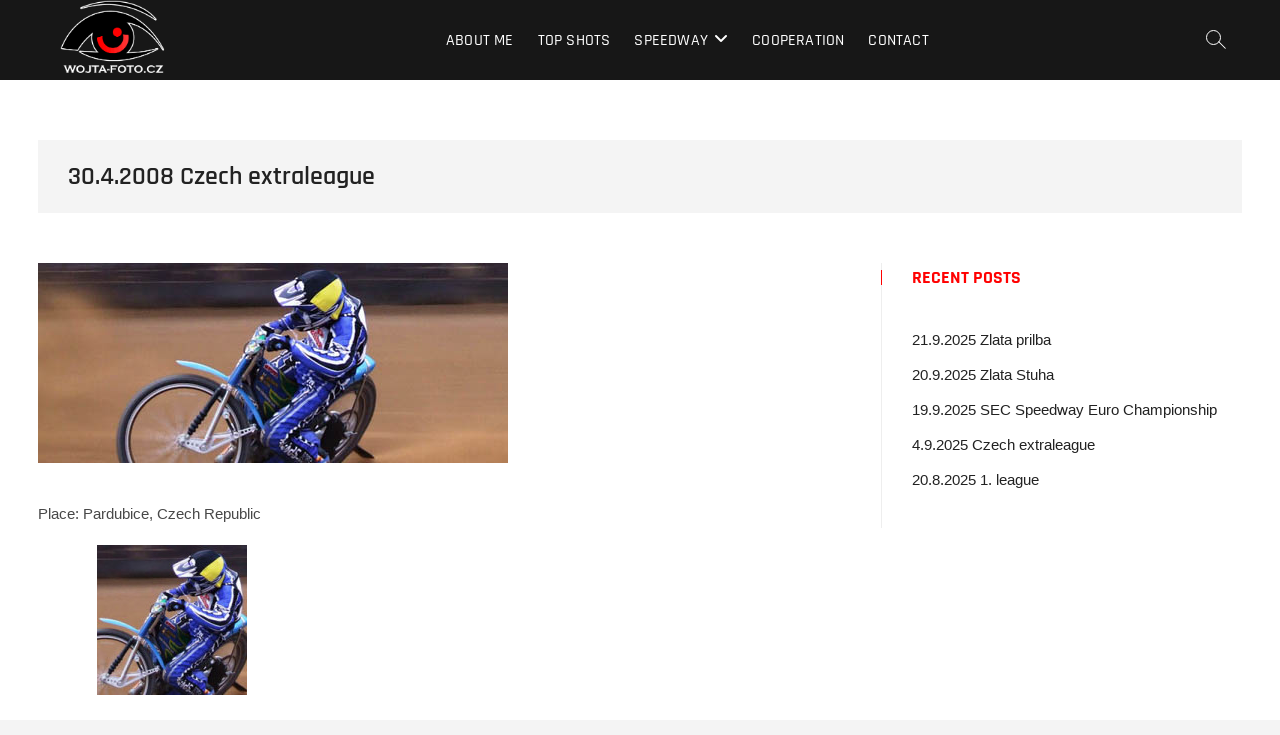

--- FILE ---
content_type: text/html; charset=UTF-8
request_url: https://wojta-foto.cz/gallery/speedway/speedway-2008/czech-extraleague-12/
body_size: 10823
content:
<!DOCTYPE html>
<html lang="en-US">
<head>
<meta charset="UTF-8" />
<link rel="profile" href="http://gmpg.org/xfn/11" />
	<link rel="pingback" href="https://wojta-foto.cz/xmlrpc.php">
<title>30.4.2008 Czech extraleague &#8211; Wojta Foto</title>
<meta name='robots' content='max-image-preview:large' />
	<style>img:is([sizes="auto" i], [sizes^="auto," i]) { contain-intrinsic-size: 3000px 1500px }</style>
	<link rel='dns-prefetch' href='//stats.wp.com' />
<link rel="alternate" type="application/rss+xml" title="Wojta Foto &raquo; Feed" href="https://wojta-foto.cz/feed/" />
<link rel="alternate" type="application/rss+xml" title="Wojta Foto &raquo; Comments Feed" href="https://wojta-foto.cz/comments/feed/" />
<link rel="alternate" type="application/rss+xml" title="Wojta Foto &raquo; 30.4.2008 Czech extraleague Comments Feed" href="https://wojta-foto.cz/gallery/speedway/speedway-2008/czech-extraleague-12/feed/" />
<script type="text/javascript">
/* <![CDATA[ */
window._wpemojiSettings = {"baseUrl":"https:\/\/s.w.org\/images\/core\/emoji\/15.0.3\/72x72\/","ext":".png","svgUrl":"https:\/\/s.w.org\/images\/core\/emoji\/15.0.3\/svg\/","svgExt":".svg","source":{"concatemoji":"https:\/\/wojta-foto.cz\/wp-includes\/js\/wp-emoji-release.min.js?ver=6106734bb1196e95afd3fee6c4a918ca"}};
/*! This file is auto-generated */
!function(i,n){var o,s,e;function c(e){try{var t={supportTests:e,timestamp:(new Date).valueOf()};sessionStorage.setItem(o,JSON.stringify(t))}catch(e){}}function p(e,t,n){e.clearRect(0,0,e.canvas.width,e.canvas.height),e.fillText(t,0,0);var t=new Uint32Array(e.getImageData(0,0,e.canvas.width,e.canvas.height).data),r=(e.clearRect(0,0,e.canvas.width,e.canvas.height),e.fillText(n,0,0),new Uint32Array(e.getImageData(0,0,e.canvas.width,e.canvas.height).data));return t.every(function(e,t){return e===r[t]})}function u(e,t,n){switch(t){case"flag":return n(e,"\ud83c\udff3\ufe0f\u200d\u26a7\ufe0f","\ud83c\udff3\ufe0f\u200b\u26a7\ufe0f")?!1:!n(e,"\ud83c\uddfa\ud83c\uddf3","\ud83c\uddfa\u200b\ud83c\uddf3")&&!n(e,"\ud83c\udff4\udb40\udc67\udb40\udc62\udb40\udc65\udb40\udc6e\udb40\udc67\udb40\udc7f","\ud83c\udff4\u200b\udb40\udc67\u200b\udb40\udc62\u200b\udb40\udc65\u200b\udb40\udc6e\u200b\udb40\udc67\u200b\udb40\udc7f");case"emoji":return!n(e,"\ud83d\udc26\u200d\u2b1b","\ud83d\udc26\u200b\u2b1b")}return!1}function f(e,t,n){var r="undefined"!=typeof WorkerGlobalScope&&self instanceof WorkerGlobalScope?new OffscreenCanvas(300,150):i.createElement("canvas"),a=r.getContext("2d",{willReadFrequently:!0}),o=(a.textBaseline="top",a.font="600 32px Arial",{});return e.forEach(function(e){o[e]=t(a,e,n)}),o}function t(e){var t=i.createElement("script");t.src=e,t.defer=!0,i.head.appendChild(t)}"undefined"!=typeof Promise&&(o="wpEmojiSettingsSupports",s=["flag","emoji"],n.supports={everything:!0,everythingExceptFlag:!0},e=new Promise(function(e){i.addEventListener("DOMContentLoaded",e,{once:!0})}),new Promise(function(t){var n=function(){try{var e=JSON.parse(sessionStorage.getItem(o));if("object"==typeof e&&"number"==typeof e.timestamp&&(new Date).valueOf()<e.timestamp+604800&&"object"==typeof e.supportTests)return e.supportTests}catch(e){}return null}();if(!n){if("undefined"!=typeof Worker&&"undefined"!=typeof OffscreenCanvas&&"undefined"!=typeof URL&&URL.createObjectURL&&"undefined"!=typeof Blob)try{var e="postMessage("+f.toString()+"("+[JSON.stringify(s),u.toString(),p.toString()].join(",")+"));",r=new Blob([e],{type:"text/javascript"}),a=new Worker(URL.createObjectURL(r),{name:"wpTestEmojiSupports"});return void(a.onmessage=function(e){c(n=e.data),a.terminate(),t(n)})}catch(e){}c(n=f(s,u,p))}t(n)}).then(function(e){for(var t in e)n.supports[t]=e[t],n.supports.everything=n.supports.everything&&n.supports[t],"flag"!==t&&(n.supports.everythingExceptFlag=n.supports.everythingExceptFlag&&n.supports[t]);n.supports.everythingExceptFlag=n.supports.everythingExceptFlag&&!n.supports.flag,n.DOMReady=!1,n.readyCallback=function(){n.DOMReady=!0}}).then(function(){return e}).then(function(){var e;n.supports.everything||(n.readyCallback(),(e=n.source||{}).concatemoji?t(e.concatemoji):e.wpemoji&&e.twemoji&&(t(e.twemoji),t(e.wpemoji)))}))}((window,document),window._wpemojiSettings);
/* ]]> */
</script>
<style id='wp-emoji-styles-inline-css' type='text/css'>

	img.wp-smiley, img.emoji {
		display: inline !important;
		border: none !important;
		box-shadow: none !important;
		height: 1em !important;
		width: 1em !important;
		margin: 0 0.07em !important;
		vertical-align: -0.1em !important;
		background: none !important;
		padding: 0 !important;
	}
</style>
<link rel='stylesheet' id='wp-block-library-css' href='https://wojta-foto.cz/wp-includes/css/dist/block-library/style.min.css?ver=6106734bb1196e95afd3fee6c4a918ca' type='text/css' media='all' />
<link rel='stylesheet' id='mediaelement-css' href='https://wojta-foto.cz/wp-includes/js/mediaelement/mediaelementplayer-legacy.min.css?ver=4.2.17' type='text/css' media='all' />
<link rel='stylesheet' id='wp-mediaelement-css' href='https://wojta-foto.cz/wp-includes/js/mediaelement/wp-mediaelement.min.css?ver=6106734bb1196e95afd3fee6c4a918ca' type='text/css' media='all' />
<style id='jetpack-sharing-buttons-style-inline-css' type='text/css'>
.jetpack-sharing-buttons__services-list{display:flex;flex-direction:row;flex-wrap:wrap;gap:0;list-style-type:none;margin:5px;padding:0}.jetpack-sharing-buttons__services-list.has-small-icon-size{font-size:12px}.jetpack-sharing-buttons__services-list.has-normal-icon-size{font-size:16px}.jetpack-sharing-buttons__services-list.has-large-icon-size{font-size:24px}.jetpack-sharing-buttons__services-list.has-huge-icon-size{font-size:36px}@media print{.jetpack-sharing-buttons__services-list{display:none!important}}.editor-styles-wrapper .wp-block-jetpack-sharing-buttons{gap:0;padding-inline-start:0}ul.jetpack-sharing-buttons__services-list.has-background{padding:1.25em 2.375em}
</style>
<style id='classic-theme-styles-inline-css' type='text/css'>
/*! This file is auto-generated */
.wp-block-button__link{color:#fff;background-color:#32373c;border-radius:9999px;box-shadow:none;text-decoration:none;padding:calc(.667em + 2px) calc(1.333em + 2px);font-size:1.125em}.wp-block-file__button{background:#32373c;color:#fff;text-decoration:none}
</style>
<style id='global-styles-inline-css' type='text/css'>
:root{--wp--preset--aspect-ratio--square: 1;--wp--preset--aspect-ratio--4-3: 4/3;--wp--preset--aspect-ratio--3-4: 3/4;--wp--preset--aspect-ratio--3-2: 3/2;--wp--preset--aspect-ratio--2-3: 2/3;--wp--preset--aspect-ratio--16-9: 16/9;--wp--preset--aspect-ratio--9-16: 9/16;--wp--preset--color--black: #000000;--wp--preset--color--cyan-bluish-gray: #abb8c3;--wp--preset--color--white: #ffffff;--wp--preset--color--pale-pink: #f78da7;--wp--preset--color--vivid-red: #cf2e2e;--wp--preset--color--luminous-vivid-orange: #ff6900;--wp--preset--color--luminous-vivid-amber: #fcb900;--wp--preset--color--light-green-cyan: #7bdcb5;--wp--preset--color--vivid-green-cyan: #00d084;--wp--preset--color--pale-cyan-blue: #8ed1fc;--wp--preset--color--vivid-cyan-blue: #0693e3;--wp--preset--color--vivid-purple: #9b51e0;--wp--preset--gradient--vivid-cyan-blue-to-vivid-purple: linear-gradient(135deg,rgba(6,147,227,1) 0%,rgb(155,81,224) 100%);--wp--preset--gradient--light-green-cyan-to-vivid-green-cyan: linear-gradient(135deg,rgb(122,220,180) 0%,rgb(0,208,130) 100%);--wp--preset--gradient--luminous-vivid-amber-to-luminous-vivid-orange: linear-gradient(135deg,rgba(252,185,0,1) 0%,rgba(255,105,0,1) 100%);--wp--preset--gradient--luminous-vivid-orange-to-vivid-red: linear-gradient(135deg,rgba(255,105,0,1) 0%,rgb(207,46,46) 100%);--wp--preset--gradient--very-light-gray-to-cyan-bluish-gray: linear-gradient(135deg,rgb(238,238,238) 0%,rgb(169,184,195) 100%);--wp--preset--gradient--cool-to-warm-spectrum: linear-gradient(135deg,rgb(74,234,220) 0%,rgb(151,120,209) 20%,rgb(207,42,186) 40%,rgb(238,44,130) 60%,rgb(251,105,98) 80%,rgb(254,248,76) 100%);--wp--preset--gradient--blush-light-purple: linear-gradient(135deg,rgb(255,206,236) 0%,rgb(152,150,240) 100%);--wp--preset--gradient--blush-bordeaux: linear-gradient(135deg,rgb(254,205,165) 0%,rgb(254,45,45) 50%,rgb(107,0,62) 100%);--wp--preset--gradient--luminous-dusk: linear-gradient(135deg,rgb(255,203,112) 0%,rgb(199,81,192) 50%,rgb(65,88,208) 100%);--wp--preset--gradient--pale-ocean: linear-gradient(135deg,rgb(255,245,203) 0%,rgb(182,227,212) 50%,rgb(51,167,181) 100%);--wp--preset--gradient--electric-grass: linear-gradient(135deg,rgb(202,248,128) 0%,rgb(113,206,126) 100%);--wp--preset--gradient--midnight: linear-gradient(135deg,rgb(2,3,129) 0%,rgb(40,116,252) 100%);--wp--preset--font-size--small: 13px;--wp--preset--font-size--medium: 20px;--wp--preset--font-size--large: 36px;--wp--preset--font-size--x-large: 42px;--wp--preset--spacing--20: 0.44rem;--wp--preset--spacing--30: 0.67rem;--wp--preset--spacing--40: 1rem;--wp--preset--spacing--50: 1.5rem;--wp--preset--spacing--60: 2.25rem;--wp--preset--spacing--70: 3.38rem;--wp--preset--spacing--80: 5.06rem;--wp--preset--shadow--natural: 6px 6px 9px rgba(0, 0, 0, 0.2);--wp--preset--shadow--deep: 12px 12px 50px rgba(0, 0, 0, 0.4);--wp--preset--shadow--sharp: 6px 6px 0px rgba(0, 0, 0, 0.2);--wp--preset--shadow--outlined: 6px 6px 0px -3px rgba(255, 255, 255, 1), 6px 6px rgba(0, 0, 0, 1);--wp--preset--shadow--crisp: 6px 6px 0px rgba(0, 0, 0, 1);}:where(.is-layout-flex){gap: 0.5em;}:where(.is-layout-grid){gap: 0.5em;}body .is-layout-flex{display: flex;}.is-layout-flex{flex-wrap: wrap;align-items: center;}.is-layout-flex > :is(*, div){margin: 0;}body .is-layout-grid{display: grid;}.is-layout-grid > :is(*, div){margin: 0;}:where(.wp-block-columns.is-layout-flex){gap: 2em;}:where(.wp-block-columns.is-layout-grid){gap: 2em;}:where(.wp-block-post-template.is-layout-flex){gap: 1.25em;}:where(.wp-block-post-template.is-layout-grid){gap: 1.25em;}.has-black-color{color: var(--wp--preset--color--black) !important;}.has-cyan-bluish-gray-color{color: var(--wp--preset--color--cyan-bluish-gray) !important;}.has-white-color{color: var(--wp--preset--color--white) !important;}.has-pale-pink-color{color: var(--wp--preset--color--pale-pink) !important;}.has-vivid-red-color{color: var(--wp--preset--color--vivid-red) !important;}.has-luminous-vivid-orange-color{color: var(--wp--preset--color--luminous-vivid-orange) !important;}.has-luminous-vivid-amber-color{color: var(--wp--preset--color--luminous-vivid-amber) !important;}.has-light-green-cyan-color{color: var(--wp--preset--color--light-green-cyan) !important;}.has-vivid-green-cyan-color{color: var(--wp--preset--color--vivid-green-cyan) !important;}.has-pale-cyan-blue-color{color: var(--wp--preset--color--pale-cyan-blue) !important;}.has-vivid-cyan-blue-color{color: var(--wp--preset--color--vivid-cyan-blue) !important;}.has-vivid-purple-color{color: var(--wp--preset--color--vivid-purple) !important;}.has-black-background-color{background-color: var(--wp--preset--color--black) !important;}.has-cyan-bluish-gray-background-color{background-color: var(--wp--preset--color--cyan-bluish-gray) !important;}.has-white-background-color{background-color: var(--wp--preset--color--white) !important;}.has-pale-pink-background-color{background-color: var(--wp--preset--color--pale-pink) !important;}.has-vivid-red-background-color{background-color: var(--wp--preset--color--vivid-red) !important;}.has-luminous-vivid-orange-background-color{background-color: var(--wp--preset--color--luminous-vivid-orange) !important;}.has-luminous-vivid-amber-background-color{background-color: var(--wp--preset--color--luminous-vivid-amber) !important;}.has-light-green-cyan-background-color{background-color: var(--wp--preset--color--light-green-cyan) !important;}.has-vivid-green-cyan-background-color{background-color: var(--wp--preset--color--vivid-green-cyan) !important;}.has-pale-cyan-blue-background-color{background-color: var(--wp--preset--color--pale-cyan-blue) !important;}.has-vivid-cyan-blue-background-color{background-color: var(--wp--preset--color--vivid-cyan-blue) !important;}.has-vivid-purple-background-color{background-color: var(--wp--preset--color--vivid-purple) !important;}.has-black-border-color{border-color: var(--wp--preset--color--black) !important;}.has-cyan-bluish-gray-border-color{border-color: var(--wp--preset--color--cyan-bluish-gray) !important;}.has-white-border-color{border-color: var(--wp--preset--color--white) !important;}.has-pale-pink-border-color{border-color: var(--wp--preset--color--pale-pink) !important;}.has-vivid-red-border-color{border-color: var(--wp--preset--color--vivid-red) !important;}.has-luminous-vivid-orange-border-color{border-color: var(--wp--preset--color--luminous-vivid-orange) !important;}.has-luminous-vivid-amber-border-color{border-color: var(--wp--preset--color--luminous-vivid-amber) !important;}.has-light-green-cyan-border-color{border-color: var(--wp--preset--color--light-green-cyan) !important;}.has-vivid-green-cyan-border-color{border-color: var(--wp--preset--color--vivid-green-cyan) !important;}.has-pale-cyan-blue-border-color{border-color: var(--wp--preset--color--pale-cyan-blue) !important;}.has-vivid-cyan-blue-border-color{border-color: var(--wp--preset--color--vivid-cyan-blue) !important;}.has-vivid-purple-border-color{border-color: var(--wp--preset--color--vivid-purple) !important;}.has-vivid-cyan-blue-to-vivid-purple-gradient-background{background: var(--wp--preset--gradient--vivid-cyan-blue-to-vivid-purple) !important;}.has-light-green-cyan-to-vivid-green-cyan-gradient-background{background: var(--wp--preset--gradient--light-green-cyan-to-vivid-green-cyan) !important;}.has-luminous-vivid-amber-to-luminous-vivid-orange-gradient-background{background: var(--wp--preset--gradient--luminous-vivid-amber-to-luminous-vivid-orange) !important;}.has-luminous-vivid-orange-to-vivid-red-gradient-background{background: var(--wp--preset--gradient--luminous-vivid-orange-to-vivid-red) !important;}.has-very-light-gray-to-cyan-bluish-gray-gradient-background{background: var(--wp--preset--gradient--very-light-gray-to-cyan-bluish-gray) !important;}.has-cool-to-warm-spectrum-gradient-background{background: var(--wp--preset--gradient--cool-to-warm-spectrum) !important;}.has-blush-light-purple-gradient-background{background: var(--wp--preset--gradient--blush-light-purple) !important;}.has-blush-bordeaux-gradient-background{background: var(--wp--preset--gradient--blush-bordeaux) !important;}.has-luminous-dusk-gradient-background{background: var(--wp--preset--gradient--luminous-dusk) !important;}.has-pale-ocean-gradient-background{background: var(--wp--preset--gradient--pale-ocean) !important;}.has-electric-grass-gradient-background{background: var(--wp--preset--gradient--electric-grass) !important;}.has-midnight-gradient-background{background: var(--wp--preset--gradient--midnight) !important;}.has-small-font-size{font-size: var(--wp--preset--font-size--small) !important;}.has-medium-font-size{font-size: var(--wp--preset--font-size--medium) !important;}.has-large-font-size{font-size: var(--wp--preset--font-size--large) !important;}.has-x-large-font-size{font-size: var(--wp--preset--font-size--x-large) !important;}
:where(.wp-block-post-template.is-layout-flex){gap: 1.25em;}:where(.wp-block-post-template.is-layout-grid){gap: 1.25em;}
:where(.wp-block-columns.is-layout-flex){gap: 2em;}:where(.wp-block-columns.is-layout-grid){gap: 2em;}
:root :where(.wp-block-pullquote){font-size: 1.5em;line-height: 1.6;}
</style>
<link rel='stylesheet' id='titan-adminbar-styles-css' href='https://wojta-foto.cz/wp-content/plugins/anti-spam/assets/css/admin-bar.css?ver=7.4.0' type='text/css' media='all' />
<link rel='stylesheet' id='photograph-style-css' href='https://wojta-foto.cz/wp-content/themes/photograph/style.css?ver=6106734bb1196e95afd3fee6c4a918ca' type='text/css' media='all' />
<style id='photograph-style-inline-css' type='text/css'>
/* Nav, links and hover */

		a,
		ul li a:hover,
		ol li a:hover,
		.main-navigation a:hover, /* Navigation */
		.main-navigation a:focus,
		.main-navigation ul li.current-menu-item a,
		.main-navigation ul li.current_page_ancestor a,
		.main-navigation ul li.current-menu-ancestor a,
		.main-navigation ul li.current_page_item a,
		.main-navigation ul li:hover > a,
		.main-navigation li.current-menu-ancestor.menu-item-has-children > a:after,
		.main-navigation li.current-menu-item.menu-item-has-children > a:after,
		.main-navigation ul li:hover > a:after,
		.main-navigation li.menu-item-has-children > a:hover:after,
		.main-navigation li.page_item_has_children > a:hover:after,
		.main-navigation ul li ul li a:hover,
		.main-navigation ul li ul li a:focus,
		.main-navigation ul li ul li:hover > a,
		.main-navigation ul li.current-menu-item ul li a:hover,
		.side-menu-wrap .side-nav-wrap a:hover, /* Side Menu */
		.side-menu-wrap .side-nav-wrap a:focus,
		.entry-title a:hover, /* Post */
		.entry-title a:focus,
		.entry-title a:active,
		.entry-meta a:hover,
		.image-navigation .nav-links a,
		a.more-link,
		.widget ul li a:hover, /* Widgets */
		.widget ul li a:focus,
		.widget-title a:hover,
		.widget_contact ul li a:hover,
		.widget_contact ul li a:focus,
		.site-info .copyright a:hover, /* Footer */
		.site-info .copyright a:focus,
		#secondary .widget-title,
		#colophon .widget ul li a:hover,
		#colophon .widget ul li a:focus,
		#footer-navigation a:hover,
		#footer-navigation a:focus,
		blockquote:before,
		.filter-button div button:hover,
		.filter-button div button.active,
		.couples-row .couples-column:first-child:before {
			color: #ff0101; 
		}

		.main-navigation ul li ul:before,
		.side-menu:after,
		.page-overlay:before,
		#secondary .widget-title:before,
		.featured-gallery .featured-text-content,
		.maps-container:before {
			background-color: #ff0101; 
		}

		.main-navigation ul li ul:after {
			border-bottom-color: #ff0101; 
		}

		/* Webkit */
		::selection {
			background: #ff0101;
			color: #fff; 
		} 

		/* Gecko/Mozilla */
		::-moz-selection {
			background: #ff0101;
			color: #fff; 
		} 

		/* Accessibility
		================================================== */
		.screen-reader-text:hover,
		.screen-reader-text:active,
		.screen-reader-text:focus {
			background-color: #f1f1f1;
			color: #ff0101; 
		}

		/* Default Buttons
		================================================== */
		input[type="reset"],/* Forms  */
		input[type="button"],
		input[type="submit"],
		.search-submit,
		.btn-default,
		.widget_tag_cloud a,
		.search-x {
			background-color: #ff0101; 
		}

		/* #Search Box
		================================================== */
		#search-box .search-submit {
			border-bottom: 1px solid #ff0101;
			color: #ff0101; 
		}

		#search-box input[type="search"] {
			border-bottom: 1px solid #ff0101; 
		}

		/* #bbpress
		================================================== */
		#bbpress-forums .bbp-topics a:hover {
			color: #ff0101; 
		}

		.bbp-submit-wrapper button.submit {
			background-color: #ff0101;
			border: 1px solid #ff0101; 
		}

		/* Woocommerce
		================================================== */
		.woocommerce #respond input#submit,
		.woocommerce a.button, 
		.woocommerce button.button, 
		.woocommerce input.button,
		.woocommerce #respond input#submit.alt, 
		.woocommerce a.button.alt, 
		.woocommerce button.button.alt, 
		.woocommerce input.button.alt,
		.woocommerce-demo-store p.demo_store {
			background-color: #ff0101; 
		}

		.woocommerce .woocommerce-message:before {
			color:#ff0101; 
		}/* Center Logo for high resolution screen(Use 2X size image) */
		.top-logo-title .custom-logo-link {
			display: inline-block;
		}

		.top-logo-title .custom-logo {
			height: auto;
			width: 50%;
		}

		.top-logo-title #site-detail {
			display: block;
			text-align: center;
		}

		@media only screen and (max-width: 767px) { 
			.top-logo-title .custom-logo-link .custom-logo {
				width: 60%;
			}
		}

		@media only screen and (max-width: 480px) { 
			.top-logo-title .custom-logo-link .custom-logo {
				width: 80%;
			}
		}/*  Slider/Video/Image Content With background color */
		.layer-slider .slider-content,
		.vid-thumb-bg:not(.movie) .vid-thumb-content {
			background-color: rgba(0, 0, 0, 0.5);
			border-radius: 20px;
			padding: 30px;
		}.slider-content,
		.vid-thumb-content {
			display: none;
		}
		#site-branding #site-title, #site-branding #site-description{
			clip: rect(1px, 1px, 1px, 1px);
			position: absolute;
		}
</style>
<link rel='stylesheet' id='animate-css-css' href='https://wojta-foto.cz/wp-content/themes/photograph/assets/wow/css/animate.min.css?ver=6106734bb1196e95afd3fee6c4a918ca' type='text/css' media='all' />
<link rel='stylesheet' id='font-awesome-css' href='https://wojta-foto.cz/wp-content/themes/photograph/assets/font-icons/css/all.min.css?ver=6106734bb1196e95afd3fee6c4a918ca' type='text/css' media='all' />
<link rel='stylesheet' id='photograph-responsive-css' href='https://wojta-foto.cz/wp-content/themes/photograph/css/responsive.css?ver=6106734bb1196e95afd3fee6c4a918ca' type='text/css' media='all' />
<link rel='stylesheet' id='photograph-google-fonts-css' href='https://wojta-foto.cz/wp-content/fonts/abdc73c1407edd19749ddababeadbf25.css?ver=6106734bb1196e95afd3fee6c4a918ca' type='text/css' media='all' />
<link rel='stylesheet' id='sharedaddy-css' href='https://wojta-foto.cz/wp-content/plugins/jetpack/modules/sharedaddy/sharing.css?ver=15.4' type='text/css' media='all' />
<link rel='stylesheet' id='social-logos-css' href='https://wojta-foto.cz/wp-content/plugins/jetpack/_inc/social-logos/social-logos.min.css?ver=15.4' type='text/css' media='all' />
<script type="text/javascript" src="https://wojta-foto.cz/wp-includes/js/jquery/jquery.min.js?ver=3.7.1" id="jquery-core-js"></script>
<script type="text/javascript" src="https://wojta-foto.cz/wp-includes/js/jquery/jquery-migrate.min.js?ver=3.4.1" id="jquery-migrate-js"></script>
<!--[if lt IE 9]>
<script type="text/javascript" src="https://wojta-foto.cz/wp-content/themes/photograph/js/html5.js?ver=3.7.3" id="html5-js"></script>
<![endif]-->
<link rel="https://api.w.org/" href="https://wojta-foto.cz/wp-json/" /><link rel="alternate" title="JSON" type="application/json" href="https://wojta-foto.cz/wp-json/wp/v2/posts/1019" /><link rel="EditURI" type="application/rsd+xml" title="RSD" href="https://wojta-foto.cz/xmlrpc.php?rsd" />

<link rel="canonical" href="https://wojta-foto.cz/gallery/speedway/speedway-2008/czech-extraleague-12/" />
<link rel='shortlink' href='https://wojta-foto.cz/?p=1019' />
<link rel="alternate" title="oEmbed (JSON)" type="application/json+oembed" href="https://wojta-foto.cz/wp-json/oembed/1.0/embed?url=https%3A%2F%2Fwojta-foto.cz%2Fgallery%2Fspeedway%2Fspeedway-2008%2Fczech-extraleague-12%2F" />
<link rel="alternate" title="oEmbed (XML)" type="text/xml+oembed" href="https://wojta-foto.cz/wp-json/oembed/1.0/embed?url=https%3A%2F%2Fwojta-foto.cz%2Fgallery%2Fspeedway%2Fspeedway-2008%2Fczech-extraleague-12%2F&#038;format=xml" />
	<style>img#wpstats{display:none}</style>
			<meta name="viewport" content="width=device-width" />
	
<!-- Jetpack Open Graph Tags -->
<meta property="og:type" content="article" />
<meta property="og:title" content="30.4.2008 Czech extraleague" />
<meta property="og:url" content="https://wojta-foto.cz/gallery/speedway/speedway-2008/czech-extraleague-12/" />
<meta property="og:description" content="Place: Pardubice, Czech Republic" />
<meta property="article:published_time" content="2008-04-30T20:00:54+00:00" />
<meta property="article:modified_time" content="2024-04-09T11:44:34+00:00" />
<meta property="og:site_name" content="Wojta Foto" />
<meta property="og:image" content="https://wojta-foto.cz/wp-content/uploads/2013/07/20080430_ext.jpg" />
<meta property="og:image:width" content="470" />
<meta property="og:image:height" content="200" />
<meta property="og:image:alt" content="" />
<meta property="og:locale" content="en_US" />
<meta name="twitter:text:title" content="30.4.2008 Czech extraleague" />
<meta name="twitter:image" content="https://wojta-foto.cz/wp-content/uploads/2013/07/20080430_ext.jpg?w=640" />
<meta name="twitter:card" content="summary_large_image" />

<!-- End Jetpack Open Graph Tags -->
<link rel="icon" href="https://wojta-foto.cz/wp-content/uploads/2023/10/cropped-android-chrome-512x512-1-32x32.png" sizes="32x32" />
<link rel="icon" href="https://wojta-foto.cz/wp-content/uploads/2023/10/cropped-android-chrome-512x512-1-192x192.png" sizes="192x192" />
<link rel="apple-touch-icon" href="https://wojta-foto.cz/wp-content/uploads/2023/10/cropped-android-chrome-512x512-1-180x180.png" />
<meta name="msapplication-TileImage" content="https://wojta-foto.cz/wp-content/uploads/2023/10/cropped-android-chrome-512x512-1-270x270.png" />
</head>
<body class="post-template-default single single-post postid-1019 single-format-standard wp-custom-logo wp-embed-responsive ">
	<div id="page" class="site">
	<a class="skip-link screen-reader-text" href="#site-content-contain">Skip to content</a>
	<!-- Masthead ============================================= -->
	<header id="masthead" class="site-header clearfix" role="banner">
				<div class="header-wrap">
			
			<!-- Top Header============================================= -->
			<div class="top-header">

				<!-- Main Header============================================= -->
				<div id="sticky-header" class="clearfix">
					<div class="main-header clearfix">
						<div id="site-branding"><a href="https://wojta-foto.cz/" class="custom-logo-link" rel="home"><img width="1200" height="900" src="https://wojta-foto.cz/wp-content/uploads/2023/10/w-f-white.png" class="custom-logo" alt="Wojta Foto" decoding="async" fetchpriority="high" srcset="https://wojta-foto.cz/wp-content/uploads/2023/10/w-f-white.png 1200w, https://wojta-foto.cz/wp-content/uploads/2023/10/w-f-white-300x225.png 300w, https://wojta-foto.cz/wp-content/uploads/2023/10/w-f-white-1024x768.png 1024w, https://wojta-foto.cz/wp-content/uploads/2023/10/w-f-white-768x576.png 768w" sizes="(max-width: 1200px) 100vw, 1200px" /></a><div id="site-detail"> <h2 id="site-title"> 				<a href="https://wojta-foto.cz/" title="Wojta Foto" rel="home"> Wojta Foto </a>
				 </h2> <!-- end .site-title --> </div></div>
							<!-- Main Nav ============================================= -->
															<nav id="site-navigation" class="main-navigation clearfix" role="navigation" aria-label="Main Menu">

								<button type="button" class="menu-toggle" aria-controls="primary-menu" aria-expanded="false">
									<span class="line-bar"></span>
							  	</button>
							  	<!-- end .menu-toggle -->
								
									<ul id="primary-menu" class="menu nav-menu"><li id="menu-item-22" class="menu-item menu-item-type-post_type menu-item-object-page menu-item-22"><a href="https://wojta-foto.cz/about-me/">About me</a></li>
<li id="menu-item-1080" class="menu-item menu-item-type-post_type menu-item-object-page menu-item-1080"><a href="https://wojta-foto.cz/top-shots/">Top Shots</a></li>
<li id="menu-item-25" class="menu-item menu-item-type-taxonomy menu-item-object-category current-post-ancestor menu-item-has-children menu-item-25"><a href="https://wojta-foto.cz/category/gallery/speedway/">Speedway</a>
<ul class="sub-menu">
	<li id="menu-item-15178" class="menu-item menu-item-type-taxonomy menu-item-object-category menu-item-15178"><a href="https://wojta-foto.cz/category/gallery/speedway/speedway-2025/">2025</a></li>
	<li id="menu-item-13559" class="menu-item menu-item-type-taxonomy menu-item-object-category menu-item-13559"><a href="https://wojta-foto.cz/category/gallery/speedway/speedway-2024/">2024</a></li>
	<li id="menu-item-11920" class="menu-item menu-item-type-taxonomy menu-item-object-category menu-item-11920"><a href="https://wojta-foto.cz/category/gallery/speedway/speedway-2023/">2023</a></li>
	<li id="menu-item-8249" class="menu-item menu-item-type-taxonomy menu-item-object-category menu-item-8249"><a href="https://wojta-foto.cz/category/gallery/speedway/speedway-2022/">2022</a></li>
	<li id="menu-item-8248" class="menu-item menu-item-type-custom menu-item-object-custom menu-item-has-children menu-item-8248"><a href="#">Archive</a>
	<ul class="sub-menu">
		<li id="menu-item-6478" class="menu-item menu-item-type-taxonomy menu-item-object-category menu-item-6478"><a href="https://wojta-foto.cz/category/gallery/speedway/speedway-2021/">2021</a></li>
		<li id="menu-item-5367" class="menu-item menu-item-type-taxonomy menu-item-object-category menu-item-5367"><a href="https://wojta-foto.cz/category/gallery/speedway/speedway-2020/">2020</a></li>
		<li id="menu-item-3285" class="menu-item menu-item-type-taxonomy menu-item-object-category menu-item-3285"><a href="https://wojta-foto.cz/category/gallery/speedway/speedway-2019/">2019</a></li>
		<li id="menu-item-2329" class="menu-item menu-item-type-taxonomy menu-item-object-category menu-item-2329"><a href="https://wojta-foto.cz/category/gallery/speedway/speedway-2018/">2018</a></li>
		<li id="menu-item-2204" class="menu-item menu-item-type-taxonomy menu-item-object-category menu-item-2204"><a href="https://wojta-foto.cz/category/gallery/speedway/speedway-2017/">2017</a></li>
		<li id="menu-item-2004" class="menu-item menu-item-type-taxonomy menu-item-object-category menu-item-2004"><a href="https://wojta-foto.cz/category/gallery/speedway/speedway-2016/">2016</a></li>
		<li id="menu-item-1691" class="menu-item menu-item-type-taxonomy menu-item-object-category menu-item-1691"><a href="https://wojta-foto.cz/category/gallery/speedway/speedway-2015/">2015</a></li>
		<li id="menu-item-1292" class="menu-item menu-item-type-taxonomy menu-item-object-category menu-item-1292"><a href="https://wojta-foto.cz/category/gallery/speedway/speedway-2014/">2014</a></li>
		<li id="menu-item-26" class="menu-item menu-item-type-taxonomy menu-item-object-category menu-item-26"><a href="https://wojta-foto.cz/category/gallery/speedway/speedway-2013/">2013</a></li>
		<li id="menu-item-176" class="menu-item menu-item-type-taxonomy menu-item-object-category menu-item-176"><a href="https://wojta-foto.cz/category/gallery/speedway/speedway-2012/">2012</a></li>
		<li id="menu-item-175" class="menu-item menu-item-type-taxonomy menu-item-object-category menu-item-175"><a href="https://wojta-foto.cz/category/gallery/speedway/speedway-2011/">2011</a></li>
		<li id="menu-item-664" class="menu-item menu-item-type-taxonomy menu-item-object-category menu-item-664"><a href="https://wojta-foto.cz/category/gallery/speedway/speedway-2010/">2010</a></li>
		<li id="menu-item-663" class="menu-item menu-item-type-taxonomy menu-item-object-category menu-item-663"><a href="https://wojta-foto.cz/category/gallery/speedway/speedway-2009/">2009</a></li>
		<li id="menu-item-662" class="menu-item menu-item-type-taxonomy menu-item-object-category current-post-ancestor current-menu-parent current-post-parent menu-item-662"><a href="https://wojta-foto.cz/category/gallery/speedway/speedway-2008/">2008</a></li>
		<li id="menu-item-661" class="menu-item menu-item-type-taxonomy menu-item-object-category menu-item-661"><a href="https://wojta-foto.cz/category/gallery/speedway/speedway-2007/">2007</a></li>
	</ul>
</li>
</ul>
</li>
<li id="menu-item-1087" class="menu-item menu-item-type-post_type menu-item-object-page menu-item-1087"><a href="https://wojta-foto.cz/cooperation/">Cooperation</a></li>
<li id="menu-item-76" class="menu-item menu-item-type-post_type menu-item-object-page menu-item-76"><a href="https://wojta-foto.cz/contact/">Contact</a></li>
</ul>								</nav> <!-- end #site-navigation -->
															<div class="right-toggle">
																		<button class="menu-toggle" aria-controls="primary-menu" aria-expanded="false">
										<span class="line-bar"></span>
								  	</button>
								  	<!-- end .menu-toggle -->
								  										<button type="button" id="search-toggle" class="header-search"></button>
																	</div>
								<!-- end .right-toggle -->
													</div> <!-- end .main-header -->
				</div> <!-- end #sticky-header -->
			</div> <!-- end .top-header -->
							<div id="search-box" class="clearfix">
					<button type="button" class="search-x"></button>
						<form class="search-form" action="https://wojta-foto.cz/" method="get">
			<label class="screen-reader-text">Search &hellip;</label>
		<input type="search" name="s" class="search-field" placeholder="Search &hellip;" autocomplete="off" />
		<button type="submit" class="search-submit"><i class="fa-solid fa-magnifying-glass"></i></button>
</form> <!-- end .search-form -->				</div>
					</div><!-- end .header-wrap -->
		<div class="header-social-block"></div><!-- end .header-social-block -->		<!-- Main Slider ============================================= -->
		
				<button type="button" class="scroll-down" type="button"><span>menu</span><span></span><span></span></button><!-- Scroll Down Button -->
	</header> <!-- end #masthead -->
	<!-- Main Page Start ============================================= -->
	<div id="site-content-contain" class="site-content-contain">
		<div id="content" class="site-content">
		<div class="wrap">
	<div class="single-post-title post-1019 post type-post status-publish format-standard has-post-thumbnail hentry category-speedway-2008">
		<header class="entry-header">
			<h1 class="entry-title">30.4.2008 Czech extraleague</h1> <!-- end.entry-title -->
				
						</header> <!-- end .entry-header -->
	</div> <!-- end.single-post-title -->
</div> <!-- end .wrap -->

<div class="wrap">
	<div id="primary" class="content-area">
		<main id="main" class="site-main" role="main">
		
			<article id="post-1019" class="post-1019 post type-post status-publish format-standard has-post-thumbnail hentry category-speedway-2008">
									<div class="entry-thumb">
						<figure class="entry-thumb-content">
							<img width="470" height="200" src="https://wojta-foto.cz/wp-content/uploads/2013/07/20080430_ext.jpg" class="attachment-post-thumbnail size-post-thumbnail wp-post-image" alt="" decoding="async" srcset="https://wojta-foto.cz/wp-content/uploads/2013/07/20080430_ext.jpg 470w, https://wojta-foto.cz/wp-content/uploads/2013/07/20080430_ext-300x127.jpg 300w" sizes="(max-width: 470px) 100vw, 470px" />						</figure>
					</div> <!-- end .entry-thumb -->
								
				<div class="entry-content">
					<p>Place: Pardubice, Czech Republic<div id='gallery-1' class='gallery galleryid-1019 gallery-columns-3 gallery-size-thumbnail'><figure class='gallery-item'>
			<div class='gallery-icon landscape'>
				<a href='https://wojta-foto.cz/gallery/speedway/speedway-2008/czech-extraleague-12/attachment/20080430_ext/'><img decoding="async" width="150" height="150" src="https://wojta-foto.cz/wp-content/uploads/2013/07/20080430_ext-150x150.jpg" class="attachment-thumbnail size-thumbnail" alt="" /></a>
			</div></figure>
		</div>
</p>
<div class="sharedaddy sd-sharing-enabled"><div class="robots-nocontent sd-block sd-social sd-social-icon sd-sharing"><h3 class="sd-title">Share this:</h3><div class="sd-content"><ul><li class="share-facebook"><a rel="nofollow noopener noreferrer"
				data-shared="sharing-facebook-1019"
				class="share-facebook sd-button share-icon no-text"
				href="https://wojta-foto.cz/gallery/speedway/speedway-2008/czech-extraleague-12/?share=facebook"
				target="_blank"
				aria-labelledby="sharing-facebook-1019"
				>
				<span id="sharing-facebook-1019" hidden>Click to share on Facebook (Opens in new window)</span>
				<span>Facebook</span>
			</a></li><li class="share-twitter"><a rel="nofollow noopener noreferrer"
				data-shared="sharing-twitter-1019"
				class="share-twitter sd-button share-icon no-text"
				href="https://wojta-foto.cz/gallery/speedway/speedway-2008/czech-extraleague-12/?share=twitter"
				target="_blank"
				aria-labelledby="sharing-twitter-1019"
				>
				<span id="sharing-twitter-1019" hidden>Click to share on X (Opens in new window)</span>
				<span>X</span>
			</a></li><li class="share-pinterest"><a rel="nofollow noopener noreferrer"
				data-shared="sharing-pinterest-1019"
				class="share-pinterest sd-button share-icon no-text"
				href="https://wojta-foto.cz/gallery/speedway/speedway-2008/czech-extraleague-12/?share=pinterest"
				target="_blank"
				aria-labelledby="sharing-pinterest-1019"
				>
				<span id="sharing-pinterest-1019" hidden>Click to share on Pinterest (Opens in new window)</span>
				<span>Pinterest</span>
			</a></li><li class="share-tumblr"><a rel="nofollow noopener noreferrer"
				data-shared="sharing-tumblr-1019"
				class="share-tumblr sd-button share-icon no-text"
				href="https://wojta-foto.cz/gallery/speedway/speedway-2008/czech-extraleague-12/?share=tumblr"
				target="_blank"
				aria-labelledby="sharing-tumblr-1019"
				>
				<span id="sharing-tumblr-1019" hidden>Click to share on Tumblr (Opens in new window)</span>
				<span>Tumblr</span>
			</a></li><li class="share-end"></li></ul></div></div></div>			
				</div><!-- end .entry-content -->
							</article><!-- end .post -->
			
<div id="comments" class="comments-area">
				<div id="respond" class="comment-respond">
		<h3 id="reply-title" class="comment-reply-title">Leave a Reply <small><a rel="nofollow" id="cancel-comment-reply-link" href="/gallery/speedway/speedway-2008/czech-extraleague-12/#respond" style="display:none;">Cancel reply</a></small></h3><form action="https://wojta-foto.cz/wp-comments-post.php" method="post" id="commentform" class="comment-form" novalidate><p class="comment-notes"><span id="email-notes">Your email address will not be published.</span> <span class="required-field-message">Required fields are marked <span class="required">*</span></span></p><p class="comment-form-comment"><label for="comment">Comment <span class="required">*</span></label> <textarea id="comment" name="comment" cols="45" rows="8" maxlength="65525" required></textarea></p><p class="comment-form-author"><label for="author">Name <span class="required">*</span></label> <input id="author" name="author" type="text" value="" size="30" maxlength="245" autocomplete="name" required /></p>
<p class="comment-form-email"><label for="email">Email <span class="required">*</span></label> <input id="email" name="email" type="email" value="" size="30" maxlength="100" aria-describedby="email-notes" autocomplete="email" required /></p>
<p class="comment-form-url"><label for="url">Website</label> <input id="url" name="url" type="url" value="" size="30" maxlength="200" autocomplete="url" /></p>
<p class="form-submit"><input name="submit" type="submit" id="submit" class="submit" value="Post Comment" /> <input type='hidden' name='comment_post_ID' value='1019' id='comment_post_ID' />
<input type='hidden' name='comment_parent' id='comment_parent' value='0' />
</p><p style="display: none;"><input type="hidden" id="akismet_comment_nonce" name="akismet_comment_nonce" value="7dace37b9f" /></p><!-- Anti-spam plugin wordpress.org/plugins/anti-spam/ --><div class="wantispam-required-fields"><input type="hidden" name="wantispam_t" class="wantispam-control wantispam-control-t" value="1768463871" /><div class="wantispam-group wantispam-group-q" style="clear: both;">
					<label>Current ye@r <span class="required">*</span></label>
					<input type="hidden" name="wantispam_a" class="wantispam-control wantispam-control-a" value="2026" />
					<input type="text" name="wantispam_q" class="wantispam-control wantispam-control-q" value="7.4.0" autocomplete="off" />
				  </div>
<div class="wantispam-group wantispam-group-e" style="display: none;">
					<label>Leave this field empty</label>
					<input type="text" name="wantispam_e_email_url_website" class="wantispam-control wantispam-control-e" value="" autocomplete="off" />
				  </div>
</div><!--\End Anti-spam plugin --><p style="display: none !important;" class="akismet-fields-container" data-prefix="ak_"><label>&#916;<textarea name="ak_hp_textarea" cols="45" rows="8" maxlength="100"></textarea></label><input type="hidden" id="ak_js_1" name="ak_js" value="167"/><script>document.getElementById( "ak_js_1" ).setAttribute( "value", ( new Date() ).getTime() );</script></p></form>	</div><!-- #respond -->
	</div> <!-- .comments-area -->
	<nav class="navigation post-navigation" aria-label="Posts">
		<h2 class="screen-reader-text">Post navigation</h2>
		<div class="nav-links"><div class="nav-previous"><a href="https://wojta-foto.cz/gallery/speedway/speedway-2008/czech-extraleague-13/" rel="prev"><span class="meta-nav" aria-hidden="true">Previous</span> <span class="screen-reader-text">Previous post:</span> <span class="post-title">15.4.2008 Czech extraleague</span></a></div><div class="nav-next"><a href="https://wojta-foto.cz/gallery/speedway/speedway-2008/wroclaw-leszno/" rel="next"><span class="meta-nav" aria-hidden="true">Next</span> <span class="screen-reader-text">Next post:</span> <span class="post-title">1.5.2008 Wroclaw-Leszno</span></a></div></div>
	</nav>		</main><!-- end #main -->
	</div> <!-- end #primary -->
	
<aside id="secondary" class="widget-area">
    
		<aside id="recent-posts-2" class="widget widget_recent_entries">
		<h2 class="widget-title">Recent Posts</h2>
		<ul>
											<li>
					<a href="https://wojta-foto.cz/gallery/speedway/21-9-2025-zlata-prilba/">21.9.2025 Zlata prilba</a>
									</li>
											<li>
					<a href="https://wojta-foto.cz/gallery/speedway/20-9-2025-zlata-stuha/">20.9.2025 Zlata Stuha</a>
									</li>
											<li>
					<a href="https://wojta-foto.cz/gallery/speedway/19-9-2025-sec-speedway-euro-championship/">19.9.2025 SEC Speedway Euro Championship</a>
									</li>
											<li>
					<a href="https://wojta-foto.cz/gallery/speedway/4-9-2025-czech-extraleague/">4.9.2025 Czech extraleague</a>
									</li>
											<li>
					<a href="https://wojta-foto.cz/gallery/speedway/20-8-2025-1-league/">20.8.2025 1. league</a>
									</li>
					</ul>

		</aside><aside id="block-3" class="widget widget_block"></aside></aside><!-- end #secondary -->
</div><!-- end .wrap -->
</div><!-- end #content -->
<!-- Footer Start ============================================= -->
<footer id="colophon" class="site-footer" role="contentinfo">
	<div class="site-info"  >
		<div class="wrap">
			<div class="copyright-wrap clearfix">
									<div class="copyright">
						<a title="Wojta Foto" target="_blank" href="https://wojta-foto.cz/">Wojta Foto</a> | 
									Designed by: <a title="Theme Freesia" target="_blank" href="https://themefreesia.com">Theme Freesia</a> |
									 <a title="WordPress" target="_blank" href="https://wordpress.org">WordPress</a> | &copy; Copyright All right reserved 											</div>
							</div> <!-- end .copyright-wrap -->
			<div style="clear:both;"></div>
		</div> <!-- end .wrap -->
	</div> <!-- end .site-info -->
				<button type="button" class="go-to-top">
				<span class="icon-bg"></span>
					<i class="fa-solid fa-angle-up back-to-top-text"></i>
					<i class="fa-solid fa-angles-up back-to-top-icon"></i>
			</button>
		<div class="page-overlay"></div>
</footer> <!-- end #colophon -->
</div><!-- end .site-content-contain -->
</div><!-- end #page -->

	<script type="text/javascript">
		window.WPCOM_sharing_counts = {"https://wojta-foto.cz/gallery/speedway/speedway-2008/czech-extraleague-12/":1019};
	</script>
						<script type="text/javascript" src="https://wojta-foto.cz/wp-content/plugins/anti-spam/assets/js/anti-spam.js?ver=7.4.0" id="anti-spam-script-js"></script>
<script type="text/javascript" src="https://wojta-foto.cz/wp-content/themes/photograph/js/photograph-main.js?ver=6106734bb1196e95afd3fee6c4a918ca" id="photograph-main-js"></script>
<script type="text/javascript" src="https://wojta-foto.cz/wp-content/themes/photograph/assets/wow/js/wow.min.js?ver=6106734bb1196e95afd3fee6c4a918ca" id="wow-js"></script>
<script type="text/javascript" src="https://wojta-foto.cz/wp-content/themes/photograph/assets/wow/js/wow-settings.js?ver=6106734bb1196e95afd3fee6c4a918ca" id="photograph-wow-settings-js"></script>
<script type="text/javascript" src="https://wojta-foto.cz/wp-content/themes/photograph/assets/sticky/jquery.sticky.min.js?ver=6106734bb1196e95afd3fee6c4a918ca" id="jquery-sticky-js"></script>
<script type="text/javascript" src="https://wojta-foto.cz/wp-content/themes/photograph/assets/sticky/sticky-settings.js?ver=6106734bb1196e95afd3fee6c4a918ca" id="photograph-sticky-settings-js"></script>
<script type="text/javascript" src="https://wojta-foto.cz/wp-content/themes/photograph/js/navigation.js?ver=6106734bb1196e95afd3fee6c4a918ca" id="photograph-navigation-js"></script>
<script type="text/javascript" src="https://wojta-foto.cz/wp-content/themes/photograph/js/skip-link-focus-fix.js?ver=6106734bb1196e95afd3fee6c4a918ca" id="photograph-skip-link-focus-fix-js"></script>
<script type="text/javascript" src="https://wojta-foto.cz/wp-content/themes/photograph/js/imagesloaded.pkgd.min.js?ver=6106734bb1196e95afd3fee6c4a918ca" id="imagesloaded-pkgd-js"></script>
<script type="text/javascript" src="https://wojta-foto.cz/wp-content/themes/photograph/js/isotope.pkgd.min.js?ver=6106734bb1196e95afd3fee6c4a918ca" id="isotope-js"></script>
<script type="text/javascript" src="https://wojta-foto.cz/wp-content/themes/photograph/js/isotope-setting.js?ver=6106734bb1196e95afd3fee6c4a918ca" id="photograph-isotope-setting-js"></script>
<script type="text/javascript" src="https://wojta-foto.cz/wp-includes/js/comment-reply.min.js?ver=6106734bb1196e95afd3fee6c4a918ca" id="comment-reply-js" async="async" data-wp-strategy="async"></script>
<script type="text/javascript" id="jetpack-stats-js-before">
/* <![CDATA[ */
_stq = window._stq || [];
_stq.push([ "view", {"v":"ext","blog":"54615546","post":"1019","tz":"1","srv":"wojta-foto.cz","j":"1:15.4"} ]);
_stq.push([ "clickTrackerInit", "54615546", "1019" ]);
/* ]]> */
</script>
<script type="text/javascript" src="https://stats.wp.com/e-202603.js" id="jetpack-stats-js" defer="defer" data-wp-strategy="defer"></script>
<script defer type="text/javascript" src="https://wojta-foto.cz/wp-content/plugins/akismet/_inc/akismet-frontend.js?ver=1762969377" id="akismet-frontend-js"></script>
<script type="text/javascript" id="sharing-js-js-extra">
/* <![CDATA[ */
var sharing_js_options = {"lang":"en","counts":"1","is_stats_active":"1"};
/* ]]> */
</script>
<script type="text/javascript" src="https://wojta-foto.cz/wp-content/plugins/jetpack/_inc/build/sharedaddy/sharing.min.js?ver=15.4" id="sharing-js-js"></script>
<script type="text/javascript" id="sharing-js-js-after">
/* <![CDATA[ */
var windowOpen;
			( function () {
				function matches( el, sel ) {
					return !! (
						el.matches && el.matches( sel ) ||
						el.msMatchesSelector && el.msMatchesSelector( sel )
					);
				}

				document.body.addEventListener( 'click', function ( event ) {
					if ( ! event.target ) {
						return;
					}

					var el;
					if ( matches( event.target, 'a.share-facebook' ) ) {
						el = event.target;
					} else if ( event.target.parentNode && matches( event.target.parentNode, 'a.share-facebook' ) ) {
						el = event.target.parentNode;
					}

					if ( el ) {
						event.preventDefault();

						// If there's another sharing window open, close it.
						if ( typeof windowOpen !== 'undefined' ) {
							windowOpen.close();
						}
						windowOpen = window.open( el.getAttribute( 'href' ), 'wpcomfacebook', 'menubar=1,resizable=1,width=600,height=400' );
						return false;
					}
				} );
			} )();
var windowOpen;
			( function () {
				function matches( el, sel ) {
					return !! (
						el.matches && el.matches( sel ) ||
						el.msMatchesSelector && el.msMatchesSelector( sel )
					);
				}

				document.body.addEventListener( 'click', function ( event ) {
					if ( ! event.target ) {
						return;
					}

					var el;
					if ( matches( event.target, 'a.share-twitter' ) ) {
						el = event.target;
					} else if ( event.target.parentNode && matches( event.target.parentNode, 'a.share-twitter' ) ) {
						el = event.target.parentNode;
					}

					if ( el ) {
						event.preventDefault();

						// If there's another sharing window open, close it.
						if ( typeof windowOpen !== 'undefined' ) {
							windowOpen.close();
						}
						windowOpen = window.open( el.getAttribute( 'href' ), 'wpcomtwitter', 'menubar=1,resizable=1,width=600,height=350' );
						return false;
					}
				} );
			} )();
var windowOpen;
			( function () {
				function matches( el, sel ) {
					return !! (
						el.matches && el.matches( sel ) ||
						el.msMatchesSelector && el.msMatchesSelector( sel )
					);
				}

				document.body.addEventListener( 'click', function ( event ) {
					if ( ! event.target ) {
						return;
					}

					var el;
					if ( matches( event.target, 'a.share-tumblr' ) ) {
						el = event.target;
					} else if ( event.target.parentNode && matches( event.target.parentNode, 'a.share-tumblr' ) ) {
						el = event.target.parentNode;
					}

					if ( el ) {
						event.preventDefault();

						// If there's another sharing window open, close it.
						if ( typeof windowOpen !== 'undefined' ) {
							windowOpen.close();
						}
						windowOpen = window.open( el.getAttribute( 'href' ), 'wpcomtumblr', 'menubar=1,resizable=1,width=450,height=450' );
						return false;
					}
				} );
			} )();
/* ]]> */
</script>
</body>
</html>
<!--
Performance optimized by W3 Total Cache. Learn more: https://www.boldgrid.com/w3-total-cache/?utm_source=w3tc&utm_medium=footer_comment&utm_campaign=free_plugin

Page Caching using Disk 

Served from: wojta-foto.cz @ 2026-01-15 08:57:51 by W3 Total Cache
-->